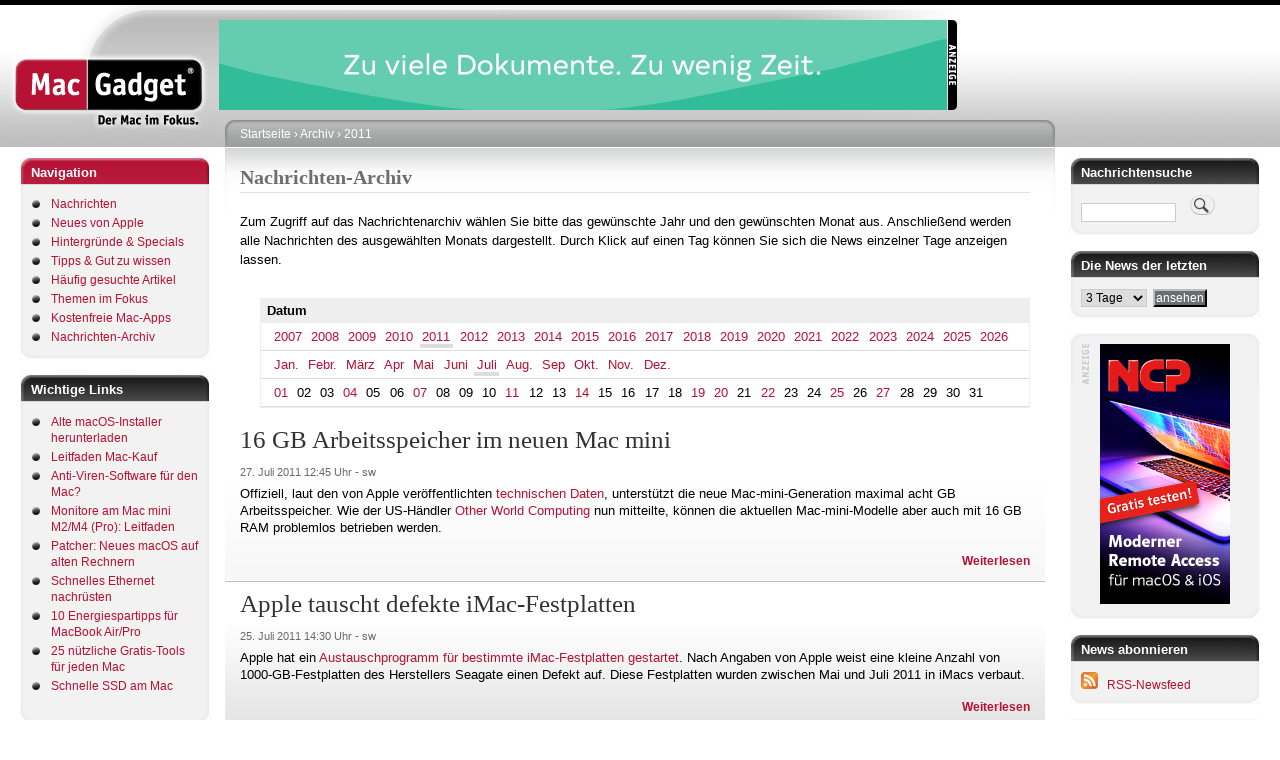

--- FILE ---
content_type: text/html; charset=UTF-8
request_url: https://www.macgadget.de/index.php/mgarchiv/2011/7
body_size: 13752
content:
<!DOCTYPE html>
<html lang="de" dir="ltr">
  <head>
    <meta charset="utf-8" />
<meta name="Generator" content="Drupal 11 (https://www.drupal.org)" />
<meta name="HandheldFriendly" content="true" />
<link rel="icon" href="/favicon.ico" type="image/vnd.microsoft.icon" />

    <title>Nachrichten-Archiv | MacGadget</title>
    <link rel="stylesheet" media="all" href="/sites/default/files/css/css_nB-TzKeC_jZVWgwpOtiVGVGP4wHk0zR-4_-pmqNabX8.css?delta=0&amp;language=de&amp;theme=macgadget&amp;include=eJw1jEEKwCAMBD9k8U1RlyAkCm4u9vWVlt5mGJhqQu5chEj1YwcpCv4-ZjttLhxaLtZvJJeq0hSR1WYRuxjb-tDEzYC_vwdSqyM8" />
<link rel="stylesheet" media="all" href="/sites/default/files/css/css_U5hCtVmlc9DkzMfSyeQ8VbchHNfzgU2d6rMqvB3nQjA.css?delta=1&amp;language=de&amp;theme=macgadget&amp;include=eJw1jEEKwCAMBD9k8U1RlyAkCm4u9vWVlt5mGJhqQu5chEj1YwcpCv4-ZjttLhxaLtZvJJeq0hSR1WYRuxjb-tDEzYC_vwdSqyM8" />
<link rel="stylesheet" media="print" href="/sites/default/files/css/css_iT_xzomqReUHyu_D2nLiu1h-OFXASiI_cmEMTGXayok.css?delta=2&amp;language=de&amp;theme=macgadget&amp;include=eJw1jEEKwCAMBD9k8U1RlyAkCm4u9vWVlt5mGJhqQu5chEj1YwcpCv4-ZjttLhxaLtZvJJeq0hSR1WYRuxjb-tDEzYC_vwdSqyM8" />
<link rel="stylesheet" media="all" href="/sites/default/files/css/css_NrUhKEf9KWFwPBt3p0s9M57NrNTnWeMCzQWKU-zY9xA.css?delta=3&amp;language=de&amp;theme=macgadget&amp;include=eJw1jEEKwCAMBD9k8U1RlyAkCm4u9vWVlt5mGJhqQu5chEj1YwcpCv4-ZjttLhxaLtZvJJeq0hSR1WYRuxjb-tDEzYC_vwdSqyM8" />

    
    <meta name="description" content="MacGadget liefert Nachrichten, Tipps und Hintergründe zu Apple, Mac, macOS, iPhone, iOS und iPad"/>
    <meta name="keywords" content="Mac News, Apple News, iPhone News, macOS 26, MacBook Pro M5, iPhone Air, iPhone 17, AirPods Pro 3"/>
  </head>
  <body class="layout-two-sidebars path-mgarchiv">
        <a href="#main-content" class="visually-hidden focusable skip-link">
      Direkt zum Inhalt
    </a>
    
      <div class="dialog-off-canvas-main-canvas" data-off-canvas-main-canvas>
    <div id="page-wrapper">
  <div id="page">
    <header id="header" class="header" role="banner" aria-label="Kopfzeile der Website">
      <div class="section layout-container clearfix">
          <div id="logo-floater">
            <h1><a href="/" title="MacGadget"><img src="/themes/custom/macgadget/images/logo.gif" alt="MacGadget" id="logo" width="213" height="126"><span>MacGadget</span></a></h1>        </div>

          <div id="banner-floater">
                        <div class='content_ad_center'><div class='content_ad abc' id='mgbanner_zone_9'><iframe title='Zone 9' src='/mgbanner/banner/9' frameborder='0' width='728' height='90' style='overflow:hidden;' scrolling='no'></iframe></div></div>
          </div>
      </div>
    </header>
          <div class="highlighted">
        <aside class="layout-container section clearfix" role="complementary">
            <div class="region region-highlighted">
    <div data-drupal-messages-fallback class="hidden"></div>

  </div>

        </aside>
      </div>
            <div id="main-wrapper" class="layout-main-wrapper layout-container clearfix">
      <div id="main" class="layout-main clearfix">
                                <div id="sidebar-first" class="column sidebar">
              <aside class="section" role="complementary">
                    <div class="region region-sidebar-first">
    <nav role="navigation" aria-labelledby="block-macgadget-tools-menu" id="block-macgadget-tools" class="block block-menu navigation menu--tools">
      
  <h2 id="block-macgadget-tools-menu">Navigation</h2>
  

      <div class="content">
        <div class="menu-toggle-target menu-toggle-target-show" id="show-block-macgadget-tools"></div>
    <div class="menu-toggle-target" id="hide-block-macgadget-tools"></div>
    <a class="menu-toggle" href="#show-block-macgadget-tools">&mdash; Navigation anzeigen</a>
    <a class="menu-toggle menu-toggle--hide" href="#hide-block-macgadget-tools">Ausblenden &mdash; Navigation</a>
    
                <ul class="clearfix menu menu--level-1">
                    <li class="menu-item">
        <a href="/index.php/" data-drupal-link-system-path="&lt;front&gt;">Nachrichten</a>
              </li>
                <li class="menu-item">
        <a href="/index.php/neues-von-apple" data-drupal-link-system-path="taxonomy/term/2">Neues von Apple</a>
              </li>
                <li class="menu-item">
        <a href="/index.php/hintergr%C3%BCnde-und-specials" data-drupal-link-system-path="taxonomy/term/6">Hintergründe &amp; Specials</a>
              </li>
                <li class="menu-item">
        <a href="/index.php/tipps-und-tricks" data-drupal-link-system-path="taxonomy/term/21">Tipps &amp; Gut zu wissen</a>
              </li>
                <li class="menu-item">
        <a href="/index.php/Haeufig-gesuchte-Artikel" data-drupal-link-system-path="node/50021">Häufig gesuchte Artikel</a>
              </li>
                <li class="menu-item">
        <a href="/index.php/themen-im-fokus" data-drupal-link-system-path="node/36089">Themen im Fokus</a>
              </li>
                <li class="menu-item">
        <a href="/index.php/kostenfreie-mac-software" data-drupal-link-system-path="node/148">Kostenfreie Mac-Apps</a>
              </li>
                <li class="menu-item">
        <a href="/index.php/mgarchiv" data-drupal-link-system-path="mgarchiv">Nachrichten-Archiv</a>
              </li>
        </ul>
  


  </div>
</nav>
<div id="block-wichtigelinks" class="block block-block-content block-block-contentec0a3019-5930-4360-853c-5859d369dfb8">
  
      <h2>Wichtige Links</h2>
    
      <div class="content">
      
            <div class="clearfix text-formatted field field--name-body field--type-text-with-summary field--label-hidden field__item"><ul>
<li><a href="https://www.macgadget.de/News/2023/09/28/Alte-macOS-Hauptversionen-herunterladen">Alte macOS-Installer herunterladen</a></li>
<li><a href="https://www.macgadget.de/News/2024/02/16/Mac-Kauf-Kleiner-Leitfaden-zur-CPU-SSD-und-RAM-Ausstattung">Leitfaden Mac-Kauf</a></li>
<li><a href="https://www.macgadget.de/News/2022/07/25/Benoetige-ich-eine-Anti-Viren-Software-fuer-meinen-Mac">Anti-Viren-Software für den Mac?</a></li>
<li><a href="https://www.macgadget.de/News/2023/02/13/Monitore-am-Mac-mini-M2-Pro-Ein-kleiner-Leitfaden">Monitore am Mac mini M2/M4 (Pro): Leitfaden </a></li>
<li><a href="https://www.macgadget.de/News/2023/10/04/Neues-Leben-fuer-alte-Macs-OpenCore-Legacy-Patcher-10-mit-Unterstuetzung-fuer-macOS">Patcher: Neues macOS auf alten Rechnern</a></li>
<li><a href="https://www.macgadget.de/News/2022/11/03/Schnelles-Ethernet-am-Mac-Mit-USB-Adapter-kostenguenstig-nachruesten">Schnelles Ethernet nachrüsten</a></li>
<li><a href="https://www.macgadget.de/News/2025/03/17/10-Energiespartipps-fuer-MacBook-Air-und-MacBook-Pro">10 Energiespartipps für MacBook Air/Pro</a></li>
<li><a href="https://www.macgadget.de/News/2024/10/10/25-nuetzliche-Gratis-Tools-fuer-jeden-Mac">25 nützliche Gratis-Tools für jeden Mac</a></li>
<li><a href="https://www.macgadget.de/News/2023/04/14/Externe-SSD-am-Mac-Thunderbolt-statt-USB-sorgt-fuer-mehr-Leistung">Schnelle SSD am Mac</a></li>
</ul>
</div>
      
    </div>
  </div>
<div id="block-werbung" class="block block-block-content block-block-content7caaa059-b159-4ecc-be61-51e9f65afe15">
  
      <h2>Anzeige</h2>
    
      <div class="content">
      
            <div class="clearfix text-formatted field field--name-body field--type-text-with-summary field--label-hidden field__item"><div align="center" class="content_ad">&nbsp;</div>
<div align="center"><a href="https://www.lemkesoft.de/produkte/graphicconverter/" target="_blank"><img alt="GraphicConverter" height="600" src="/werbebanner/graphicconverter.png" width="160" loading="lazy"></a><br>
&nbsp;</div>
</div>
      
    </div>
  </div>
<div id="block-appleneuheiten" class="block block-block-content block-block-contenta8c92abc-f38c-4eeb-8824-62f44b5eafa5">
  
      <h2>Apple-Neuheiten</h2>
    
      <div class="content">
      
            <div class="clearfix text-formatted field field--name-body field--type-text-with-summary field--label-hidden field__item"><ul>
<li><a href="https://www.macgadget.de/News/2025/10/15/Apple-nennt-Einzelheiten-zum-neuen-M5-Prozessor">M5-Prozessor</a></li>
<li><a href="https://www.macgadget.de/News/2025/10/15/Apple-stellt-MacBook-Pro-M5-zu-niedrigerem-Preis-vor">MacBook Pro M5</a></li>
<li><a href="https://www.macgadget.de/News/2025/10/06/Apple-Powerbeats-Fit-jetzt-erhaeltlich">Powerbeats Fit</a></li>
<li><a href="https://www.macgadget.de/News/2025/09/09/Apple-kuendigt-AirPods-Pro-3-mit-mehreren-Verbesserungen-an">AirPods Pro 3</a></li>
<li><a href="https://www.macgadget.de/News/2025/09/09/Apple-stellt-iPhone-Air-iPhone-17-und-iPhone-17-Pro-Max-vor">iPhone Air</a></li>
<li><a href="https://www.macgadget.de/News/2025/09/09/Apple-stellt-iPhone-Air-iPhone-17-und-iPhone-17-Pro-Max-vor">iPhone-17-Serie</a></li>
<li><a href="https://www.macgadget.de/News/2025/09/09/Apple-Watch-Series-11-und-Apple-Watch-Ultra-3-warnen-bei-Bluthochdruck">Apple Watch Series 11</a></li>
<li><a href="https://www.macgadget.de/News/2025/09/09/Apple-Watch-Series-11-und-Apple-Watch-Ultra-3-warnen-bei-Bluthochdruck">Apple Watch Ultra 3/SE 3</a></li>
<li><a href="https://www.macgadget.de/News/2025/09/15/Apple-macOS-260-macOS-157-und-macOS-148-stehen-zum-Download-bereit">macOS Tahoe 26</a></li>
<li><a href="https://www.macgadget.de/News/2025/09/16/Apple-Neue-Firmware-fuer-die-AirPods-4-und-die-AirPods-Pro-2-ist-fertig">Neue AirPods-Funktionen</a></li>

</ul>
</div>
      
    </div>
  </div>
<div id="block-macgadget-empfehlungenderredaktion" class="block block-block-content block-block-content8fa71dab-ef62-4cdb-99ec-47fab12706a4">
  
      <h2>Tipps &amp; Gut zu wissen</h2>
    
      <div class="content">
      
            <div class="clearfix text-formatted field field--name-body field--type-text-with-summary field--label-hidden field__item"><ul>
<li><a href="https://www.macgadget.de/News/2026/01/08/Update-fuer-FluidVoice-Diktieren-und-Transkribieren-mit-dem-Mac">FluidVoice: Open-Source-Diktiersoftware</a></li>
<li><a href="https://www.macgadget.de/News/2025/11/07/TRex-Kostenlose-OCR-Texterkennung-fuer-den-Mac-nutzt-Tesseract">Kostenlose OCR-Texterkennung</a></li>
<li><a href="https://www.macgadget.de/News/2025/09/18/Apple-stellt-deutsches-Benutzerhandbuch-zu-macOS-Tahoe-26-bereit">macOS Tahoe 26 Handbuch</a></li>
<li><a href="https://www.macgadget.de/News/2025/09/26/macOS-Tahoe-26-Launchpad-Ersatz-einfach-gemacht">macOS Tahoe 26: Launchpad-Ersatz</a></li>
<li><a href="https://www.macgadget.de/News/2025/09/08/Aus-fuer-macOS-Ventura-13-Apple-schiebt-die-Versionsreihe-aufs-Abstellgleis">macOS 13: Support-Ende</a></li>
<li><a href="https://www.macgadget.de/News/2025/09/17/Apple-stellt-deutsches-Benutzerhandbuch-zu-iOS-26-bereit">iOS 26 Handbuch</a></li>
<li><a href="https://www.macgadget.de/News/2025/07/31/Altes-iPhone-als-Ueberwachungskamera-nutzen-Alfred-Home-Security-Camera-macht-es">Altes iPhone als Überwachungskamera</a></li>
<li><a href="https://www.macgadget.de/News/2025/07/02/Pale-Moon-in-neuer-Version-Aktueller-Web-Browser-fuer-alte-Macs">Aktueller Web-Browser für alte Macs</a></li>
<li><a href="https://www.macgadget.de/News/2025/12/29/Flora-Incognita-Kostenlose-iPhone-App-zur-Pflanzenbestimmung-erhaelt-Verbesserungen">Gratis-App zur Pflanzenbestimmung</a></li>
</ul>
</div>
      
    </div>
  </div>
<div id="block-hintergrunde" class="block block-block-content block-block-content18783356-244e-450c-b612-50825f42e937">
  
      <h2>Hintergründe</h2>
    
      <div class="content">
      
            <div class="clearfix text-formatted field field--name-body field--type-text-with-summary field--label-hidden field__item"><ul>
<li><a href="https://www.macgadget.de/News/2025/09/16/macOS-Tahoe-26-Apple-entfernt-Unterstuetzung-fuer-FireWire-Geraete">macOS Tahoe 26: Keine FireWire-Unterstützung</a></li>
<li><a href="https://www.macgadget.de/News/2025/09/26/Apple-Time-Capsule-wird-ab-macOS-27-nicht-mehr-unterstuetzt">macOS 27 ohne Time-Capsule-Unterstützung</a></li>
<li><a href="https://www.macgadget.de/News/2025/09/19/macOS-Tahoe-26-Vorletzte-Hauptversion-mit-voller-Rosetta-2-Unterstuetzung">Rosetta 2 nur noch für Übergangszeit</a></li>
<li><a href="https://www.macgadget.de/News/2025/11/21/Wi-Fi-8-Naechste-Version-des-Funkstandards-verspricht-zuverlaessigere-Verbindungen">Wi-Fi 8 verspricht zuverlässigere Verbindungen</a></li>
<li><a href="https://www.macgadget.de/News/2025/10/17/Apple-iPhone-Mirroring-weiterhin-nicht-in-der-EU-verfuegbar">Weiter kein iPhone-Mirroring in der EU</a></li>
<li><a href="https://www.macgadget.de/News/2025/11/12/Bluetooth-62-soll-Latenz-reduzieren-und-Sicherheit-erhoehen">Bluetooth 6.2 soll Latenz reduzieren und Sicherheit erhöhen</a></li>
<li><a href="https://www.macgadget.de/News/2025/11/20/Smart-Home-Standard-Matter-Version-15-unterstuetzt-Kameras">Matter: Version 1.5 unterstützt Kameras</a></li>
<li><a href="https://www.macgadget.de/News/2023/12/05/Uebersicht-Aktuelle-Spiele-Neuerscheinungen-fuer-macOS">Neue Spiele für macOS</a></li>
</ul>
</div>
      
    </div>
  </div>

  </div>

              </aside>
            </div>
                  <main id="content" class="column main-content" role="main">
          <section class="section">
            <a id="main-content" tabindex="-1"></a>
            <div class="right-corner">
              <div class="left-corner">
                  <div class="region region-breadcrumb">
    <div id="block-macgadget-breadcrumbs" class="block block-system block-system-breadcrumb-block">
  
    
      <div class="content">
        <nav class="breadcrumb" role="navigation" aria-labelledby="system-breadcrumb">
    <h2 id="system-breadcrumb" class="visually-hidden">Pfadnavigation</h2>
    <ol>
          <li>
                  <a href="/index.php/">Startseite</a>
              </li>
          <li>
                  <a href="/index.php/mgarchiv">Archiv</a>
              </li>
          <li>
                  <a href="/index.php/mgarchiv/2011">2011</a>
              </li>
        </ol>
  </nav>

    </div>
  </div>

  </div>

                  <div class="region region-content">
    <div id="block-macgadget-page-title" class="block block-core block-page-title-block">
  
    
      <div class="content">
      
  <h1 class="title page-title">Nachrichten-Archiv</h1>


    </div>
  </div>
<div id="block-macgadget-content" class="block block-system block-system-main-block">
  
    
      <div class="content">
      <br />Zum Zugriff auf das Nachrichtenarchiv wählen Sie bitte das gewünschte Jahr und den gewünschten Monat aus. Anschließend werden alle Nachrichten des ausgewählten Monats dargestellt. Durch Klick auf einen Tag können Sie sich die News einzelner Tage anzeigen lassen.<br /><br /><div id="archive-container"><dl><dt>Datum</dt><dd>
<ul id="archive-years">
<li><a href="https://www.macgadget.de/index.php/mgarchiv/2007">2007</a></li>
<li><a href="https://www.macgadget.de/index.php/mgarchiv/2008">2008</a></li>
<li><a href="https://www.macgadget.de/index.php/mgarchiv/2009">2009</a></li>
<li><a href="https://www.macgadget.de/index.php/mgarchiv/2010">2010</a></li>
<li class="selected"><a href="https://www.macgadget.de/index.php/mgarchiv/2011">2011</a></li>
<li><a href="https://www.macgadget.de/index.php/mgarchiv/2012">2012</a></li>
<li><a href="https://www.macgadget.de/index.php/mgarchiv/2013">2013</a></li>
<li><a href="https://www.macgadget.de/index.php/mgarchiv/2014">2014</a></li>
<li><a href="https://www.macgadget.de/index.php/mgarchiv/2015">2015</a></li>
<li><a href="https://www.macgadget.de/index.php/mgarchiv/2016">2016</a></li>
<li><a href="https://www.macgadget.de/index.php/mgarchiv/2017">2017</a></li>
<li><a href="https://www.macgadget.de/index.php/mgarchiv/2018">2018</a></li>
<li><a href="https://www.macgadget.de/index.php/mgarchiv/2019">2019</a></li>
<li><a href="https://www.macgadget.de/index.php/mgarchiv/2020">2020</a></li>
<li><a href="https://www.macgadget.de/index.php/mgarchiv/2021">2021</a></li>
<li><a href="https://www.macgadget.de/index.php/mgarchiv/2022">2022</a></li>
<li><a href="https://www.macgadget.de/index.php/mgarchiv/2023">2023</a></li>
<li><a href="https://www.macgadget.de/index.php/mgarchiv/2024">2024</a></li>
<li><a href="https://www.macgadget.de/index.php/mgarchiv/2025">2025</a></li>
<li><a href="https://www.macgadget.de/index.php/mgarchiv/2026">2026</a></li>
</ul>
<ul id="archive-months">
<li><a href="https://www.macgadget.de/index.php/mgarchiv/2011/1">Jan.</a></li>
<li><a href="https://www.macgadget.de/index.php/mgarchiv/2011/2">Febr.</a></li>
<li><a href="https://www.macgadget.de/index.php/mgarchiv/2011/3">März</a></li>
<li><a href="https://www.macgadget.de/index.php/mgarchiv/2011/4">Apr</a></li>
<li><a href="https://www.macgadget.de/index.php/mgarchiv/2011/5">Mai</a></li>
<li><a href="https://www.macgadget.de/index.php/mgarchiv/2011/6">Juni</a></li>
<li class="selected"><a href="https://www.macgadget.de/index.php/mgarchiv/2011/7">Juli</a></li>
<li><a href="https://www.macgadget.de/index.php/mgarchiv/2011/8">Aug.</a></li>
<li><a href="https://www.macgadget.de/index.php/mgarchiv/2011/9">Sep</a></li>
<li><a href="https://www.macgadget.de/index.php/mgarchiv/2011/10">Okt.</a></li>
<li><a href="https://www.macgadget.de/index.php/mgarchiv/2011/11">Nov.</a></li>
<li><a href="https://www.macgadget.de/index.php/mgarchiv/2011/12">Dez.</a></li>
</ul>
<ul id="archive-days">
<li><a href="https://www.macgadget.de/index.php/mgarchiv/2011/7/1">01</a></li>
<li>02</li>
<li>03</li>
<li><a href="https://www.macgadget.de/index.php/mgarchiv/2011/7/4">04</a></li>
<li>05</li>
<li>06</li>
<li><a href="https://www.macgadget.de/index.php/mgarchiv/2011/7/7">07</a></li>
<li>08</li>
<li>09</li>
<li>10</li>
<li><a href="https://www.macgadget.de/index.php/mgarchiv/2011/7/11">11</a></li>
<li>12</li>
<li>13</li>
<li><a href="https://www.macgadget.de/index.php/mgarchiv/2011/7/14">14</a></li>
<li>15</li>
<li>16</li>
<li>17</li>
<li>18</li>
<li><a href="https://www.macgadget.de/index.php/mgarchiv/2011/7/19">19</a></li>
<li><a href="https://www.macgadget.de/index.php/mgarchiv/2011/7/20">20</a></li>
<li>21</li>
<li><a href="https://www.macgadget.de/index.php/mgarchiv/2011/7/22">22</a></li>
<li>23</li>
<li>24</li>
<li><a href="https://www.macgadget.de/index.php/mgarchiv/2011/7/25">25</a></li>
<li>26</li>
<li><a href="https://www.macgadget.de/index.php/mgarchiv/2011/7/27">27</a></li>
<li>28</li>
<li>29</li>
<li>30</li>
<li>31</li>
</ul>
</dd></dl></div>

<article data-history-node-id="19067" class="node node--type-article node--promoted node--view-mode-teaser clearfix">
        <div class='story-type-misc'>
      <header>
    
          <h2 class="node__title">
        <a href="/index.php/News/2011/07/27/16-GB-Arbeitsspeicher-im-neuen-Mac-mini" rel="bookmark"><span class="field field--name-title field--type-string field--label-hidden">16 GB Arbeitsspeicher im neuen Mac mini</span>
</a>
      </h2>
        
          <div class="node__meta">
        <article class="profile">
  </article>

        <span>
                                                                        <span class="mg-node-date">27. Juli 2011 </span>12:45 Uhr - <span class="field field--name-uid field--type-entity-reference field--label-hidden"><span>sw</span></span>

        </span>
        
      </div>
      </header>
  <div class="node__content clearfix">
      
            <div class="clearfix text-formatted field field--name-body field--type-text-with-summary field--label-hidden field__item"><p>Offiziell, laut den von Apple veröffentlichten <a href="http://support.apple.com/kb/SP632" target="_blank">technischen Daten</a>, unterstützt die neue Mac-mini-Generation maximal acht GB Arbeitsspeicher. Wie der US-Händler <a href="http://eshop.macsales.com/shop/memory/Apple_Mac_mini/DDR3_1333" target="_blank">Other World Computing</a> nun mitteilte, können die aktuellen Mac-mini-Modelle aber auch mit 16 GB RAM problemlos betrieben werden.</p>
</div>
      
            <div class="node__links">
          <ul class="links inline">
              
              <li class="node-readmore"><a href="/index.php/News/2011/07/27/16-GB-Arbeitsspeicher-im-neuen-Mac-mini" rel="tag" title="Den Rest des Beitrags lesen." hreflang="de">Weiterlesen</a></li>          </ul>
      </div>
  </div>
    </div>
    
</article>


<article data-history-node-id="19038" class="node node--type-article node--promoted node--view-mode-teaser clearfix">
        <div class='story-type-top-news'>
      <header>
    
          <h2 class="node__title">
        <a href="/index.php/News/2011/07/25/Apple-tauscht-defekte-iMac-Festplatten" rel="bookmark"><span class="field field--name-title field--type-string field--label-hidden">Apple tauscht defekte iMac-Festplatten</span>
</a>
      </h2>
        
          <div class="node__meta">
        <article class="profile">
  </article>

        <span>
                                                                        <span class="mg-node-date">25. Juli 2011 </span>14:30 Uhr - <span class="field field--name-uid field--type-entity-reference field--label-hidden"><span>sw</span></span>

        </span>
        
      </div>
      </header>
  <div class="node__content clearfix">
      
            <div class="clearfix text-formatted field field--name-body field--type-text-with-summary field--label-hidden field__item"><p>Apple hat ein <a href="http://www.apple.com/support/imac-harddrive/" target="_blank">Austauschprogramm für bestimmte iMac-Festplatten gestartet</a>. Nach Angaben von Apple weist eine kleine Anzahl von 1000-GB-Festplatten des Herstellers Seagate einen Defekt auf. Diese Festplatten wurden zwischen Mai und Juli 2011 in iMacs verbaut.</p>
</div>
      
            <div class="node__links">
          <ul class="links inline">
              
              <li class="node-readmore"><a href="/index.php/News/2011/07/25/Apple-tauscht-defekte-iMac-Festplatten" rel="tag" title="Den Rest des Beitrags lesen." hreflang="de">Weiterlesen</a></li>          </ul>
      </div>
  </div>
    </div>
    
</article>


<article data-history-node-id="19020" class="node node--type-article node--promoted node--view-mode-teaser clearfix">
        <div class='story-type-misc'>
      <header>
    
          <h2 class="node__title">
        <a href="/index.php/News/2011/07/22/Front-Row-unter-Mac-OS-X-107-Lion-nutzen" rel="bookmark"><span class="field field--name-title field--type-string field--label-hidden">Front-Row unter Mac OS X 10.7 &quot;Lion&quot; nutzen</span>
</a>
      </h2>
        
          <div class="node__meta">
        <article class="profile">
  </article>

        <span>
                                                                        <span class="mg-node-date">22. Juli 2011 </span>19:00 Uhr - <span class="field field--name-uid field--type-entity-reference field--label-hidden"><span>sw</span></span>

        </span>
        
      </div>
      </header>
  <div class="node__content clearfix">
      
            <div class="clearfix text-formatted field field--name-body field--type-text-with-summary field--label-hidden field__item"><p>Die Media-Center-Software Front-Row gehört, zum Leidwesen vieler Anwender, nicht zum Lieferumfang des neuen Betriebssystems Mac OS X 10.7. Dennoch ist es möglich, Front-Row unter "Lion" zu nutzen. Dazu müssen laut <a href="http://www.tuaw.com/2011/07/21/how-to-install-front-row-on-lion/" target="_blank">TUAW</a> das Front-Row-Programm sowie die dazugehörigen Frameworks und weitere Dateien von einer "Snow Leopard"-Installation auf ein Mac-OS-X-10.7-System übertragen werden. Aber es gibt auch leistungsstarke Alternativen zu Front-Row in Form der kostenlosen Media-Center-Anwendungen <a href="http://www.plexapp.com/" target="_blank">Plex</a> und <a href="http://xbmc.org/" target="_blank">XMBC</a>.</p>
</div>
      
            <div class="node__links">
          <ul class="links inline">
              
              <li class="node-readmore"><a href="/index.php/News/2011/07/22/Front-Row-unter-Mac-OS-X-107-Lion-nutzen" rel="tag" title="Den Rest des Beitrags lesen." hreflang="de">Weiterlesen</a></li>          </ul>
      </div>
  </div>
    </div>
    
</article>


<article data-history-node-id="19016" class="node node--type-article node--promoted node--view-mode-teaser clearfix">
        <div class='story-type-misc'>
      <header>
    
          <h2 class="node__title">
        <a href="/index.php/News/2011/07/22/Devonagent-Pro-30-fertig-gestellt" rel="bookmark"><span class="field field--name-title field--type-string field--label-hidden">Devonagent Pro 3.0 fertig gestellt</span>
</a>
      </h2>
        
          <div class="node__meta">
        <article class="profile">
  </article>

        <span>
                                                                        <span class="mg-node-date">22. Juli 2011 </span>17:00 Uhr - <span class="field field--name-uid field--type-entity-reference field--label-hidden"><span>sw</span></span>

        </span>
        
      </div>
      </header>
  <div class="node__content clearfix">
      
            <div class="clearfix text-formatted field field--name-body field--type-text-with-summary field--label-hidden field__item"><p>Devontechnologies hat den Internet-Suchassistenten <a href="http://www.devon-technologies.com/products/devonagent/" target="_blank">Devonagent Pro</a> in der <a href="http://www.devon-technologies.com/files/DEVONagent_Pro.dmg.zip">finalen Version 3.0</a> (22,5 MB, mehrsprachig, Universal Binary) veröffentlicht. Der Hersteller verspricht für Devonagent Pro 3.0 eine überarbeitete Benutzeroberfläche, Unterstützung für Mac OS X 10.7 "Lion", bessere Suchresultate, zusätzliche Suchoptionen, Cover-Flow-Unterstützung, Leistungsoptimierungen, Growl-Anbindung, erweiterte Formatunterstützung und einen verbesserten Web-Browser.</p>
</div>
      
            <div class="node__links">
          <ul class="links inline">
              
              <li class="node-readmore"><a href="/index.php/News/2011/07/22/Devonagent-Pro-30-fertig-gestellt" rel="tag" title="Den Rest des Beitrags lesen." hreflang="de">Weiterlesen</a></li>          </ul>
      </div>
  </div>
    </div>
    
</article>


<article data-history-node-id="18966" class="node node--type-article node--promoted node--view-mode-teaser clearfix">
        <div class='story-type-top-news'>
      <header>
    
          <h2 class="node__title">
        <a href="/index.php/News/2011/07/20/Apple-Mac-OS-X-107-Lion-steht-zum-Download-bereit-Update" rel="bookmark"><span class="field field--name-title field--type-string field--label-hidden">Apple: Mac OS X 10.7 &quot;Lion&quot; steht zum Download bereit</span>
</a>
      </h2>
        
          <div class="node__meta">
        <article class="profile">
  </article>

        <span>
                                                                        <span class="mg-node-date">20. Juli 2011 </span>14:30 Uhr - <span class="field field--name-uid field--type-entity-reference field--label-hidden"><span>sw</span></span>

        </span>
        
      </div>
      </header>
  <div class="node__content clearfix">
      
            <div class="clearfix text-formatted field field--name-body field--type-text-with-summary field--label-hidden field__item"><p>Apple hat heute den Startschuss für Mac OS X 10.7 "Lion" gegeben: Das neue Betriebssystem ist ab sofort im Mac-App-Store als Download zum Preis von 23,99 Euro erhältlich. Ab August soll Mac OS X 10.7 auch auf einem USB-Stick für 59 Euro verkauft werden. Das Betriebssystem darf auf allen persönlich autorisierten Macs installiert werden.</p>
</div>
      
            <div class="node__links">
          <ul class="links inline">
              
              <li class="node-readmore"><a href="/index.php/News/2011/07/20/Apple-Mac-OS-X-107-Lion-steht-zum-Download-bereit-Update" rel="tag" title="Den Rest des Beitrags lesen." hreflang="de">Weiterlesen</a></li>          </ul>
      </div>
  </div>
    </div>
    
</article>


<article data-history-node-id="18967" class="node node--type-article node--promoted node--view-mode-teaser clearfix">
        <div class='story-type-top-news'>
      <header>
    
          <h2 class="node__title">
        <a href="/index.php/News/2011/07/20/Apple-stellt-neue-MacBook-Air-Generation-vor" rel="bookmark"><span class="field field--name-title field--type-string field--label-hidden">Apple stellt neue MacBook-Air-Generation vor</span>
</a>
      </h2>
        
          <div class="node__meta">
        <article class="profile">
  </article>

        <span>
                                                                        <span class="mg-node-date">20. Juli 2011 </span>14:30 Uhr - <span class="field field--name-uid field--type-entity-reference field--label-hidden"><span>sw</span></span>

        </span>
        
      </div>
      </header>
  <div class="node__content clearfix">
      
            <div class="clearfix text-formatted field field--name-body field--type-text-with-summary field--label-hidden field__item"><p>Apple hat heute eine neue MacBook-Air-Generation auf den Markt gebracht. Die wichtigsten Neuerungen: Aktuelle Intel-Prozessoren mit "Sandy Bridge"-Architektur, die Thunderbolt-Schnittstelle, Bluetooth 4.0 und eine hintergrundbeleuchtete Tastatur. Die Preise wurden leicht gesenkt. Das kleinste MacBook-Air-Modell kostet 949 Euro bzw. 1049 Franken.</p>
</div>
      
            <div class="node__links">
          <ul class="links inline">
              
              <li class="node-readmore"><a href="/index.php/News/2011/07/20/Apple-stellt-neue-MacBook-Air-Generation-vor" rel="tag" title="Den Rest des Beitrags lesen." hreflang="de">Weiterlesen</a></li>          </ul>
      </div>
  </div>
    </div>
    
</article>


<article data-history-node-id="18968" class="node node--type-article node--promoted node--view-mode-teaser clearfix">
        <div class='story-type-top-news'>
      <header>
    
          <h2 class="node__title">
        <a href="/index.php/News/2011/07/20/Neuer-Mac-mini-mit-schnelleren-Prozessoren-und-Thunderbolt" rel="bookmark"><span class="field field--name-title field--type-string field--label-hidden">Neuer Mac mini mit schnelleren Prozessoren und Thunderbolt</span>
</a>
      </h2>
        
          <div class="node__meta">
        <article class="profile">
  </article>

        <span>
                                                                        <span class="mg-node-date">20. Juli 2011 </span>14:30 Uhr - <span class="field field--name-uid field--type-entity-reference field--label-hidden"><span>sw</span></span>

        </span>
        
      </div>
      </header>
  <div class="node__content clearfix">
      
            <div class="clearfix text-formatted field field--name-body field--type-text-with-summary field--label-hidden field__item"><p>Apple hat heute eine neue Mac-mini-Produktreihe angekündigt. Wichtigste Neuerungen: Aktuelle Intel-Prozessoren basierend auf der "Sandy Bridge"-Architektur, die Thunderbolt-Schnittstelle, Bluetooth 4.0 und ein AMD-Grafikchip im Spitzenmodell. Das DVD-Laufwerk hat Apple gestrichen. Mac OS X 10.7 "Lion" ist vorinstalliert. Die Preise beginnen bei 599 Euro bzw. 649 Franken.</p>
</div>
      
            <div class="node__links">
          <ul class="links inline">
              
              <li class="node-readmore"><a href="/index.php/News/2011/07/20/Neuer-Mac-mini-mit-schnelleren-Prozessoren-und-Thunderbolt" rel="tag" title="Den Rest des Beitrags lesen." hreflang="de">Weiterlesen</a></li>          </ul>
      </div>
  </div>
    </div>
    
</article>


<article data-history-node-id="18969" class="node node--type-article node--promoted node--view-mode-teaser clearfix">
        <div class='story-type-top-news'>
      <header>
    
          <h2 class="node__title">
        <a href="/index.php/News/2011/07/20/Apple-27-Zoll-Display-mit-Thunderbolt-Schnittstelle" rel="bookmark"><span class="field field--name-title field--type-string field--label-hidden">Apple: 27-Zoll-Display mit Thunderbolt-Schnittstelle</span>
</a>
      </h2>
        
          <div class="node__meta">
        <article class="profile">
  </article>

        <span>
                                                                        <span class="mg-node-date">20. Juli 2011 </span>14:30 Uhr - <span class="field field--name-uid field--type-entity-reference field--label-hidden"><span>sw</span></span>

        </span>
        
      </div>
      </header>
  <div class="node__content clearfix">
      
            <div class="clearfix text-formatted field field--name-body field--type-text-with-summary field--label-hidden field__item"><p>Apple hat heute das Thunderbolt-Display vorgestellt. Es bietet eine Bildschirmdiagonale von 27 Zoll und die Hochgeschwindigkeitsschnittstelle Thunderbolt und kommt innerhalb der nächsten zwei Monate zum Preis von 999 Euro bzw. 1099 Franken auf den Markt.</p>
</div>
      
            <div class="node__links">
          <ul class="links inline">
              
              <li class="node-readmore"><a href="/index.php/News/2011/07/20/Apple-27-Zoll-Display-mit-Thunderbolt-Schnittstelle" rel="tag" title="Den Rest des Beitrags lesen." hreflang="de">Weiterlesen</a></li>          </ul>
      </div>
  </div>
    </div>
    
</article>


<article data-history-node-id="18971" class="node node--type-article node--promoted node--view-mode-teaser clearfix">
        <div class='story-type-top-news'>
      <header>
    
          <h2 class="node__title">
        <a href="/index.php/News/2011/07/20/Apple-stellt-wei%C3%9Fes-MacBook-ein" rel="bookmark"><span class="field field--name-title field--type-string field--label-hidden">Apple stellt weißes MacBook ein</span>
</a>
      </h2>
        
          <div class="node__meta">
        <article class="profile">
  </article>

        <span>
                                                                        <span class="mg-node-date">20. Juli 2011 </span>14:30 Uhr - <span class="field field--name-uid field--type-entity-reference field--label-hidden"><span>sw</span></span>

        </span>
        
      </div>
      </header>
  <div class="node__content clearfix">
      
            <div class="clearfix text-formatted field field--name-body field--type-text-with-summary field--label-hidden field__item"><p>Apple hat das Angebot an Mobilmacs gestrafft. Das weiße MacBook wurde aus dem Programm genommen. Ab sofort fungiert das neue 11,6-Zoll-MacBook-Air für 949 Euro (mehr dazu <a href="http://www.macgadget.de/News/2011/07/20/Apple-stellt-neue-MacBook-Air-Generation-vor">hier</a>) als Mobilmac-Einstiegsmodell. Apples Laptop-Sortiment besteht nun aus den Produktreihen MacBook Air und MacBook Pro.</p>
</div>
      
            <div class="node__links">
          <ul class="links inline">
              
              <li class="node-readmore"><a href="/index.php/News/2011/07/20/Apple-stellt-wei%C3%9Fes-MacBook-ein" rel="tag" title="Den Rest des Beitrags lesen." hreflang="de">Weiterlesen</a></li>          </ul>
      </div>
  </div>
    </div>
    
</article>


<article data-history-node-id="18952" class="node node--type-article node--promoted node--view-mode-teaser clearfix">
        <div class='story-type-top-news'>
      <header>
    
          <h2 class="node__title">
        <a href="/index.php/News/2011/07/19/Apple-Mac-OS-X-107-ab-20-Juli-erh%C3%A4ltlich" rel="bookmark"><span class="field field--name-title field--type-string field--label-hidden">Apple: Mac OS X 10.7 ab 20. Juli erhältlich</span>
</a>
      </h2>
        
          <div class="node__meta">
        <article class="profile">
  </article>

        <span>
                                                                        <span class="mg-node-date">19. Juli 2011 </span>23:15 Uhr - <span class="field field--name-uid field--type-entity-reference field--label-hidden"><span>sw</span></span>

        </span>
        
      </div>
      </header>
  <div class="node__content clearfix">
      
            <div class="clearfix text-formatted field field--name-body field--type-text-with-summary field--label-hidden field__item"><p>Das neue Betriebssystem Mac OS X 10.7 "Lion" kommt am morgigen Mittwoch (20. Juli) auf den Markt. Das gab Apple-Finanzchef Peter Oppenheimer während der Pressekonferenz zum neuesten Quartalsbericht bekannt. Mac OS X 10.7 wird ausschließlich über den Mac-App-Store vertrieben und kostet 23,99 Euro bzw. 29 Franken.</p>
</div>
      
            <div class="node__links">
          <ul class="links inline">
              
              <li class="node-readmore"><a href="/index.php/News/2011/07/19/Apple-Mac-OS-X-107-ab-20-Juli-erh%C3%A4ltlich" rel="tag" title="Den Rest des Beitrags lesen." hreflang="de">Weiterlesen</a></li>          </ul>
      </div>
  </div>
    </div>
    
</article>


<article data-history-node-id="18951" class="node node--type-article node--promoted node--view-mode-teaser clearfix">
        <div class='story-type-top-news'>
      <header>
    
          <h2 class="node__title">
        <a href="/index.php/News/2011/07/19/Quartalsbericht-Apple-%C3%BCbertrifft-Erwartungen-deutlich" rel="bookmark"><span class="field field--name-title field--type-string field--label-hidden">Quartalsbericht: Apple übertrifft Erwartungen deutlich</span>
</a>
      </h2>
        
          <div class="node__meta">
        <article class="profile">
  </article>

        <span>
                                                                        <span class="mg-node-date">19. Juli 2011 </span>22:30 Uhr - <span class="field field--name-uid field--type-entity-reference field--label-hidden"><span>sw</span></span>

        </span>
        
      </div>
      </header>
  <div class="node__content clearfix">
      
            <div class="clearfix text-formatted field field--name-body field--type-text-with-summary field--label-hidden field__item"><p>Apple hat im vergangenen Quartal neue Rekorde bei Gewinn und Umsatz aufgestellt. Wie das Unternehmen heute <a href="http://www.apple.com/de/pr/library/2011/07/19Apple-Reports-Third-Quarter-Results.html" target="_blank">mitteilte</a>, stieg der Umsatz im dritten Quartal des Geschäftsjahres 2011 gegenüber dem Vorjahreszeitraum um 82 Prozent von 15,7 auf 28,57 Milliarden Dollar. Den Gewinn konnte Apple mehr als verdoppeln. Dieser legte um 125 Prozent von 3,25 auf 7,31 Milliarden Dollar bzw. 7,79 Dollar je Aktie zu. </p>
</div>
      
            <div class="node__links">
          <ul class="links inline">
              
              <li class="node-readmore"><a href="/index.php/News/2011/07/19/Quartalsbericht-Apple-%C3%BCbertrifft-Erwartungen-deutlich" rel="tag" title="Den Rest des Beitrags lesen." hreflang="de">Weiterlesen</a></li>          </ul>
      </div>
  </div>
    </div>
    
</article>


<article data-history-node-id="18897" class="node node--type-article node--promoted node--view-mode-teaser clearfix">
        <div class='story-type-top-news'>
      <header>
    
          <h2 class="node__title">
        <a href="/index.php/News/2011/07/14/US-Computermarkt-Apple-auf-der-%C3%9Cberholspur" rel="bookmark"><span class="field field--name-title field--type-string field--label-hidden">US-Computermarkt: Apple auf der Überholspur</span>
</a>
      </h2>
        
          <div class="node__meta">
        <article class="profile">
  </article>

        <span>
                                                                        <span class="mg-node-date">14. Juli 2011 </span>12:00 Uhr - <span class="field field--name-uid field--type-entity-reference field--label-hidden"><span>sw</span></span>

        </span>
        
      </div>
      </header>
  <div class="node__content clearfix">
      
            <div class="clearfix text-formatted field field--name-body field--type-text-with-summary field--label-hidden field__item"><p>Gute Nachrichten für Apple gibt es von den Marktforschungsfirmen Gartner und IDC: Während der Computermarkt in den USA im zweiten Quartal 2011 schrumpfte, konnte Apple den Mac-Absatz steigern und seinen Marktanteil weiter ausbauen.</p>
</div>
      
            <div class="node__links">
          <ul class="links inline">
              
              <li class="node-readmore"><a href="/index.php/News/2011/07/14/US-Computermarkt-Apple-auf-der-%C3%9Cberholspur" rel="tag" title="Den Rest des Beitrags lesen." hreflang="de">Weiterlesen</a></li>          </ul>
      </div>
  </div>
    </div>
    
</article>


<article data-history-node-id="18862" class="node node--type-article node--promoted node--view-mode-teaser clearfix">
        <div class='story-type-top-news'>
      <header>
    
          <h2 class="node__title">
        <a href="/index.php/News/2011/07/12/Apple-Updates-f%C3%BCr-iDVD-und-iWeb" rel="bookmark"><span class="field field--name-title field--type-string field--label-hidden">Apple: Updates für iDVD und iWeb</span>
</a>
      </h2>
        
          <div class="node__meta">
        <article class="profile">
  </article>

        <span>
                                                                        <span class="mg-node-date">12. Juli 2011 </span>00:30 Uhr - <span class="field field--name-uid field--type-entity-reference field--label-hidden"><span>sw</span></span>

        </span>
        
      </div>
      </header>
  <div class="node__content clearfix">
      
            <div class="clearfix text-formatted field field--name-body field--type-text-with-summary field--label-hidden field__item"><p>Apple hat in der Nacht zum Dienstag Updates für die DVD-Authoringsoftware iDVD und das Web-Design-Programm iWeb veröffentlicht. Die <a href="http://support.apple.com/kb/DL1414" target="_blank">Version 7.1.2 von iDVD</a> soll die Stabilität verbessern und die Zuverlässigkeit beim Import von Diashows aus iPhoto '11 erhöhen. Außerdem wurde ein Problem behoben, aufgrund dessen iDVD bei der Suche nach fehlenden Dateien die gesamte verfügbare CPU-Kapazität verwendete. Ein weiterer Bug-Fix betrifft das erneute Verknüpfen von Dateien.</p>
</div>
      
            <div class="node__links">
          <ul class="links inline">
              
              <li class="node-readmore"><a href="/index.php/News/2011/07/12/Apple-Updates-f%C3%BCr-iDVD-und-iWeb" rel="tag" title="Den Rest des Beitrags lesen." hreflang="de">Weiterlesen</a></li>          </ul>
      </div>
  </div>
    </div>
    
</article>


<article data-history-node-id="18831" class="node node--type-article node--promoted node--view-mode-teaser clearfix">
        <div class='story-type-top-news'>
      <header>
    
          <h2 class="node__title">
        <a href="/index.php/News/2011/07/07/App-Store-15-Milliarden-Downloads" rel="bookmark"><span class="field field--name-title field--type-string field--label-hidden">App Store: 15 Milliarden Downloads</span>
</a>
      </h2>
        
          <div class="node__meta">
        <article class="profile">
  </article>

        <span>
                                                                        <span class="mg-node-date">07. Juli 2011 </span>15:15 Uhr - <span class="field field--name-uid field--type-entity-reference field--label-hidden"><span>Gast ( )</span></span>

        </span>
        
      </div>
      </header>
  <div class="node__content clearfix">
      
            <div class="clearfix text-formatted field field--name-body field--type-text-with-summary field--label-hidden field__item"><p>Apple hat heute bekannt gegeben, dass mehr als 15 Milliarden Apps aus dem App Store heruntergeladen wurden. Der App Store bietet mehr als 425.000 Apps für die Endgeräte iPhone, iPad und iPod touch. Darunter sind mehr als 100.000 native Apps für das iPad. Der Apple App Store bedient über 200 Millionen Nutzer von iOS-Geräten in über 90 Ländern. Angeboten werden Apps in über 20 verschiedenen Kategorien. Eigenen Angaben zufolge hat Apple bis heute über 2,5 Milliarden Dollar an die App-Entwickler ausgezahlt.</p>
</div>
      
            <div class="node__links">
          <ul class="links inline">
              
              <li class="node-readmore"><a href="/index.php/News/2011/07/07/App-Store-15-Milliarden-Downloads" rel="tag" title="Den Rest des Beitrags lesen." hreflang="de">Weiterlesen</a></li>          </ul>
      </div>
  </div>
    </div>
    
</article>


<article data-history-node-id="18801" class="node node--type-article node--promoted node--view-mode-teaser clearfix">
        <div class='story-type-misc'>
      <header>
    
          <h2 class="node__title">
        <a href="/index.php/News/2011/07/04/iTwin-%E2%80%93-die-eigene-Cloud-f%C3%BCr-Macs" rel="bookmark"><span class="field field--name-title field--type-string field--label-hidden">iTwin – die eigene Cloud für Macs</span>
</a>
      </h2>
        
          <div class="node__meta">
        <article class="profile">
  </article>

        <span>
                                                                        <span class="mg-node-date">04. Juli 2011 </span>21:50 Uhr - <span class="field field--name-uid field--type-entity-reference field--label-hidden"><span>Gast ( )</span></span>

        </span>
        
      </div>
      </header>
  <div class="node__content clearfix">
      
            <div class="clearfix text-formatted field field--name-body field--type-text-with-summary field--label-hidden field__item"><p>Der Hersteller Flashtex aus Singapur hat heute angekündigt, dass die Plug&amp;Play Remote Access USB-Lösung <a href="http://www.itwin.de" target="_blank">iTwin</a> ab August 2011 auch das Betriebsystem Mac OS X unterstützen wird. iTwin ist für die Windows-Plattform bereits seit längerem verfügbar und kostet 99 Euro. Besitzer eines iTwin können sich den Mac-Support nach Verfügbarkeit kostenlos herunterladen. </p>
</div>
      
            <div class="node__links">
          <ul class="links inline">
              
              <li class="node-readmore"><a href="/index.php/News/2011/07/04/iTwin-%E2%80%93-die-eigene-Cloud-f%C3%BCr-Macs" rel="tag" title="Den Rest des Beitrags lesen." hreflang="de">Weiterlesen</a></li>          </ul>
      </div>
  </div>
    </div>
    
</article>


<article data-history-node-id="18773" class="node node--type-article node--promoted node--view-mode-teaser clearfix">
        <div class='story-type-misc'>
      <header>
    
          <h2 class="node__title">
        <a href="/index.php/News/2011/07/01/Verbesserte-Blackberry-Software-f%C3%BCr-den-Mac" rel="bookmark"><span class="field field--name-title field--type-string field--label-hidden">Verbesserte Blackberry-Software für den Mac</span>
</a>
      </h2>
        
          <div class="node__meta">
        <article class="profile">
  </article>

        <span>
                                                                        <span class="mg-node-date">01. Juli 2011 </span>14:00 Uhr - <span class="field field--name-uid field--type-entity-reference field--label-hidden"><span>sw</span></span>

        </span>
        
      </div>
      </header>
  <div class="node__content clearfix">
      
            <div class="clearfix text-formatted field field--name-body field--type-text-with-summary field--label-hidden field__item"><p>Der Smartphone-Hersteller RIM hat die <a href="http://us.blackberry.com/apps-software/desktop/desktop_mac.jsp" target="_blank">Blackberry Desktop Software in der Version 2.1 veröffentlicht</a>. Das kostenlose, ab Mac OS X 10.5.8 lauffähige Programm ermöglicht den Datenabgleich zwischen Blackberry-Smartphones und Mac OS X via USB-Kabel.</p>
</div>
      
            <div class="node__links">
          <ul class="links inline">
              
              <li class="node-readmore"><a href="/index.php/News/2011/07/01/Verbesserte-Blackberry-Software-f%C3%BCr-den-Mac" rel="tag" title="Den Rest des Beitrags lesen." hreflang="de">Weiterlesen</a></li>          </ul>
      </div>
  </div>
    </div>
    
</article>


    </div>
  </div>

  </div>

                <footer class="site-footer">
                  <div class="layout-container">
                                                                    <div class="site-footer__bottom">
                              <div class="region region-footer-fifth">
    <div id="block-macgadget-websiteinformationen" class="block block-block-content block-block-content815d7261-289a-4464-8b37-57d9da016d36">
  
    
      <div class="content">
      
            <div class="clearfix text-formatted field field--name-body field--type-text-with-summary field--label-hidden field__item"><p><a href="https://www.macgadget.de/Seite/ImpressumKontakt">Impressum</a> - <a href="/datenschutzerklaerung">Datenschutz</a> - <a href="https://www.macgadget.de/Feedback">Leser-Feedback</a> - <a href="https://www.macgadget.de/Seite/Nachrichten-abonnieren">Nachrichten abonnieren</a> <a href="https://www.macgadget.de/Seite/Nachrichten-abonnieren"><img alt="RSS" height="17" src="/opensourcecontent/rss.jpg" width="17" loading="lazy"></a></p>
<p>&nbsp;</p>
<p>&nbsp;</p>
<p>Copyright © 1997 - 2026 WUNNER MEDIA.<br>
Alle Rechte vorbehalten! Vervielfältigung im Ganzen oder in Teilen<br>
ist ohne ausdrückliche Genehmigung von WUNNER MEDIA<br>
in jeglicher Form auf jedem Medium verboten.<br>
MacGadget® ist eine eingetragene Marke.</p>
</div>
      
    </div>
  </div>

  </div>

                        </div>
                                        </div>
                </footer>
              </div>
            </div>
          </section>
        </main>
                  <div id="sidebar-second" class="column sidebar">
            <aside class="section" role="complementary">
                <div class="region region-sidebar-second">
    <div class="mg-article-search-block-form block block-mg block-mg-article-search-block" data-drupal-selector="mg-article-search-block-form" id="block-macgadgetartikelsuchblock">
  
      <h2>Nachrichtensuche</h2>
    
      <div class="content">
      <form action="/index.php/mgarchiv/2011/7" method="post" id="mg-article-search-block-form" accept-charset="UTF-8">
  <div class="js-form-item form-item js-form-type-search form-type-search js-form-item-keys form-item-keys form-no-label">
      <label for="edit-keys" class="visually-hidden">Suche</label>
        <input title="Die Begriffe eingeben, nach denen gesucht werden soll." data-drupal-selector="edit-keys" type="search" id="edit-keys" name="keys" value="" size="13" maxlength="128" class="form-search" />

        </div>
<input data-drupal-selector="edit-submit" type="submit" id="edit-submit" value="" class="button js-form-submit form-submit" />
<input autocomplete="off" data-drupal-selector="form-svxrbmepewhgu5xfxbezluh8col34b138vzytdf58uq" type="hidden" name="form_build_id" value="form-SVxRbMEPEwhgU5xFxBezluH8COL34B138vzytdf58uQ" />
<input data-drupal-selector="edit-mg-article-search-block-form" type="hidden" name="form_id" value="mg_article_search_block_form" />

</form>

    </div>
  </div>
<div class="mgarchive-block-form block block-mgarchive block-mgarchive-block" data-drupal-selector="mgarchive-block-form" id="block-macgadget-newsofthelastxdaysblock">
  
      <h2>Die News der letzten</h2>
    
      <div class="content">
      <form action="/index.php/mgarchiv/2011/7" method="post" id="mgarchive-block-form" accept-charset="UTF-8">
  <div class="js-form-item form-item js-form-type-select form-type-select js-form-item-days form-item-days form-no-label">
        <select data-drupal-selector="edit-days" id="edit-days" name="days" class="form-select"><option value="3" selected="selected">3 Tage</option><option value="7">7 Tage</option><option value="14">14 Tage</option><option value="30">30 Tage</option></select>

        </div>
<input data-drupal-selector="edit-submit" type="submit" id="edit-submit--2" name="op" value="ansehen" class="button js-form-submit form-submit" />
<input autocomplete="off" data-drupal-selector="form-jxv3e4wm06tefdsnvo4nrkqqdmeh-jlchsa6t0jhydu" type="hidden" name="form_build_id" value="form-jxv3e4WM06TefDsNVO4NRKQqdmeH_JLcHsa6T0jHyDU" />
<input data-drupal-selector="edit-mgarchive-block-form" type="hidden" name="form_id" value="mgarchive_block_form" />

</form>

    </div>
  </div>
<div id="block-macgadget-bannerblockforzonerechtespalte1banner" class="block block-mgbanner block-mgbanner-block7">
  
    
      <div class="content">
      <div class='content_ad_center'><div class='content_ad' id='mgbanner_zone_7'><a href="/mgbanner/target/eyJiYW5uZXJfaWQiOiI3Iiwiem9uZV9pZCI6IjciLCJ0aW1lc3RhbXAiOjB9" target="_blank"><img src="/werbebanner/ncp_neu.gif?x=1769556327" alt="NCP rechte Spalte" width="130" height="130" /></a></div></div>
    </div>
  </div>
<div id="block-rssnewsfeed" class="block block-block-content block-block-contente5aaf840-b591-4c56-ad19-7889367adbfa">
  
      <h2>News abonnieren</h2>
    
      <div class="content">
      
            <div class="clearfix text-formatted field field--name-body field--type-text-with-summary field--label-hidden field__item"><p><a href="https://www.macgadget.de/Seite/Nachrichten-abonnieren"><img alt="RSS" height="17" src="/opensourcecontent/rss.jpg" width="17" loading="lazy"></a>&nbsp; &nbsp;<a href="https://www.macgadget.de/Seite/Nachrichten-abonnieren">RSS-Newsfeed</a></p>
</div>
      
    </div>
  </div>
<div id="block-anzeige2" class="block block-block-content block-block-content21300056-0101-4390-a2dc-52cd6c811711">
  
      <h2>Anzeige</h2>
    
      <div class="content">
      
            <div class="clearfix text-formatted field field--name-body field--type-text-with-summary field--label-hidden field__item"><div align="center" class="content_ad">&nbsp;</div>
<div align="center"><a href="https://eternalstorms.at/yoink/mac" target="_blank"><img alt="Yoink" height="600" src="/werbebanner/yoink.jpg" width="160" loading="lazy"></a><br>
&nbsp;</div>
</div>
      
    </div>
  </div>
<div id="block-macgadget-neuesteappleupdates" class="block block-block-content block-block-content001eceeb-30ea-47ad-b6d3-d75d6e1067bb">
  
      <h2>Neueste Apple-Updates</h2>
    
      <div class="content">
      
            <div class="clearfix text-formatted field field--name-body field--type-text-with-summary field--label-hidden field__item"><ul>
<li><a href="https://www.macgadget.de/News/2026/01/26/Apple-veroeffentlicht-iOSiPadOS-2621-1874-16713-1586-und-1258">iOS/iPadOS 26.2.1</a></li>
<li><a href="https://www.macgadget.de/News/2026/01/26/Apple-veroeffentlicht-iOSiPadOS-2621-1874-16713-1586-und-1258">iOS/iPadOS 18.7.4</a></li>
<li><a href="https://www.macgadget.de/News/2026/01/26/Apple-veroeffentlicht-iOSiPadOS-2621-1874-16713-1586-und-1258">iOS/iPadOS 16.7.13</a></li>
<li><a href="https://www.macgadget.de/News/2026/01/26/Apple-veroeffentlicht-iOSiPadOS-2621-1874-16713-1586-und-1258">iOS/iPadOS 15.8.6</a></li>
<li><a href="https://www.macgadget.de/News/2026/01/26/Apple-veroeffentlicht-iOSiPadOS-2621-1874-16713-1586-und-1258">iOS/iPadOS 12.5.8</a></li>
<li><a href="https://www.macgadget.de/News/2026/01/26/Apple-veroeffentlicht-iOSiPadOS-2621-1874-16713-1586-und-1258">watchOS 26.2.1</a></li>
<li><a href="https://www.macgadget.de/News/2026/01/14/Apple-stellt-Firmware-Update-fuer-AirPods-Pro-3-bereit">AirPods-Pro-3-Firmware</a></li>
<li><a href="https://www.macgadget.de/News/2025/12/17/Apple-GarageBand-fuer-macOS-in-neuer-Version-verfuegbar">GarageBand 10.4.13</a></li>
<li><a href="https://www.macgadget.de/News/2025/12/12/Apple-macOS-Tahoe-262-macOS-Sequoia-1573-und-macOS-Sonoma-1483-sind-fertig">macOS Tahoe 26.2</a></li>
<li><a href="https://www.macgadget.de/News/2025/12/12/Apple-macOS-Tahoe-262-macOS-Sequoia-1573-und-macOS-Sonoma-1483-sind-fertig">macOS Sequoia 15.7.3</a></li>
<li><a href="https://www.macgadget.de/News/2025/12/12/Apple-macOS-Tahoe-262-macOS-Sequoia-1573-und-macOS-Sonoma-1483-sind-fertig">macOS Sonoma 14.8.3</a></li>
<li><a href="https://www.macgadget.de/News/2025/12/12/Apple-veroeffentlicht-Finalversion-von-iOSiPadOS-262">iOS/iPadOS 26.2</a></li>
<li><a href="https://www.macgadget.de/News/2025/12/12/Apple-veroeffentlicht-Finalversion-von-iOSiPadOS-262">iOS/iPadOS 18.7.3</a></li>
<li><a href="https://www.macgadget.de/News/2025/12/12/Apple-watchOS-262-tvOS-262-und-HomePod-Software-262-erschienen">watchOS 26.2</a></li>
<li><a href="https://www.macgadget.de/News/2025/12/12/Apple-watchOS-262-tvOS-262-und-HomePod-Software-262-erschienen">tvOS 26.2</a></li>
<li><a href="https://www.macgadget.de/News/2025/12/12/Apple-watchOS-262-tvOS-262-und-HomePod-Software-262-erschienen">HomePod-Software 26.2</a></li>
<li><a href="https://www.macgadget.de/News/2025/12/15/Apple-veroeffentlicht-Entwicklungsumgebung-Xcode-in-Version-262">Xcode 26.2</a></li>
</ul>
</div>
      
    </div>
  </div>
<div id="block-macgadget-neuesvonapple" class="block block-block-content block-block-content6cbbc908-392e-4fe3-ba61-811bfb77e322">
  
      <h2>Apple-Ankündigungen</h2>
    
      <div class="content">
      
            <div class="clearfix text-formatted field field--name-body field--type-text-with-summary field--label-hidden field__item"><ul>
<li><a href="https://www.macgadget.de/News/2025/12/22/Apple-erklaert-Live-Uebersetzung-mit-AirPods">Apple: Live-Übersetzung für AirPods startet in EU</a></li>
<li><a href="https://www.macgadget.de/News/2025/11/07/Apple-App-Store-fuer-Mac-iPhone-und-iPad-jetzt-via-Web-zugaenglich">Apple-App-Store mit Web-Oberfläche</a></li>
<li><a href="https://www.macgadget.de/News/2025/10/31/Apple-vermeldet-Umsatzplus-Mac-Sparte-legt-deutlich-zu">Apple vermeldet Umsatzplus, Mac-Sparte legt deutlich zu</a></li>
<li><a href="https://www.macgadget.de/News/2025/10/13/Apple-Clips-App-fuer-iPhone-und-iPad-eingestellt">Apple: Clips-App für iOS/iPadOS eingestellt</a></li>
<li><a href="https://www.macgadget.de/News/2025/09/16/Apple-Sport-App-fuer-iPhone-ab-sofort-auch-in-Deutschland-verfuegbar">Apple: Sport-App für iPhone jetzt auch in Deutschland verfügbar</a></li>
<li><a href="https://www.macgadget.de/News/2025/08/08/Apple-stockt-Investitionen-in-den-USA-um-100-Milliarden-Dollar-auf">Apple stockt US-Investitionen um 100 Milliarden Dollar auf</a></li>
<li><a href="https://www.macgadget.de/News/2025/08/08/Apple-Displayglas-fuer-iPhone-und-Apple-Watch-wird-kuenftig-ausschliesslich-in-USA">Apple: Displayglas für iPhone und Apple Watch wird künftig ausschließlich in USA produziert</a></li>
<li><a href="https://www.macgadget.de/News/2025/07/15/Seltene-Erden-Apple-und-MP-Materials-errichten-Recyclinganlage-in-Kalifornien">Seltene Erden: Apple und MP Materials errichten Recyclinganlage in Kalifornien</a></li>
<li><a href="https://www.macgadget.de/News/2025/06/16/Apple-startet-Reparaturprogramm-fuer-den-Mac-mini-M2">Apple startet Reparaturprogramm für den Mac mini M2</a></li>
</ul>
</div>
      
    </div>
  </div>

  </div>

            </aside>
          </div>
              </div>
    </div>
      </div>
</div>

  </div>

    
    <script>
        window.onload = function() {
            var adBlockEnabled = false;
            var testAd = document.createElement('div');
            testAd.innerHTML = '&nbsp;';
            testAd.className = 'adsbox banner-floater ads prebid content_ad';
            testAd.id = 'banner-floater';
            document.body.appendChild(testAd);
            window.setTimeout(function () {
                if (testAd.offsetHeight === 0) {
                    adBlockEnabled = true;
                    jQuery("#block-adblockwarnung").css( "display", "block" );
                }
                testAd.remove();
                console.log('AdBlock Enabled? ', adBlockEnabled)
            }, 100);
        };
    </script>
    
  </body>
</html>


--- FILE ---
content_type: text/html; charset=UTF-8
request_url: https://www.macgadget.de/mgbanner/banner/9
body_size: 81
content:
<body style='margin:0;padding:0;'><a href="/mgbanner/target/eyJiYW5uZXJfaWQiOiIxNyIsInpvbmVfaWQiOiI5IiwidGltZXN0YW1wIjowfQ==" target="_blank"><img src="/werbebanner/devontechnologies2.gif?x=1769558666" alt="DEVONtechnologies" width="728" height="90" /></a></body>